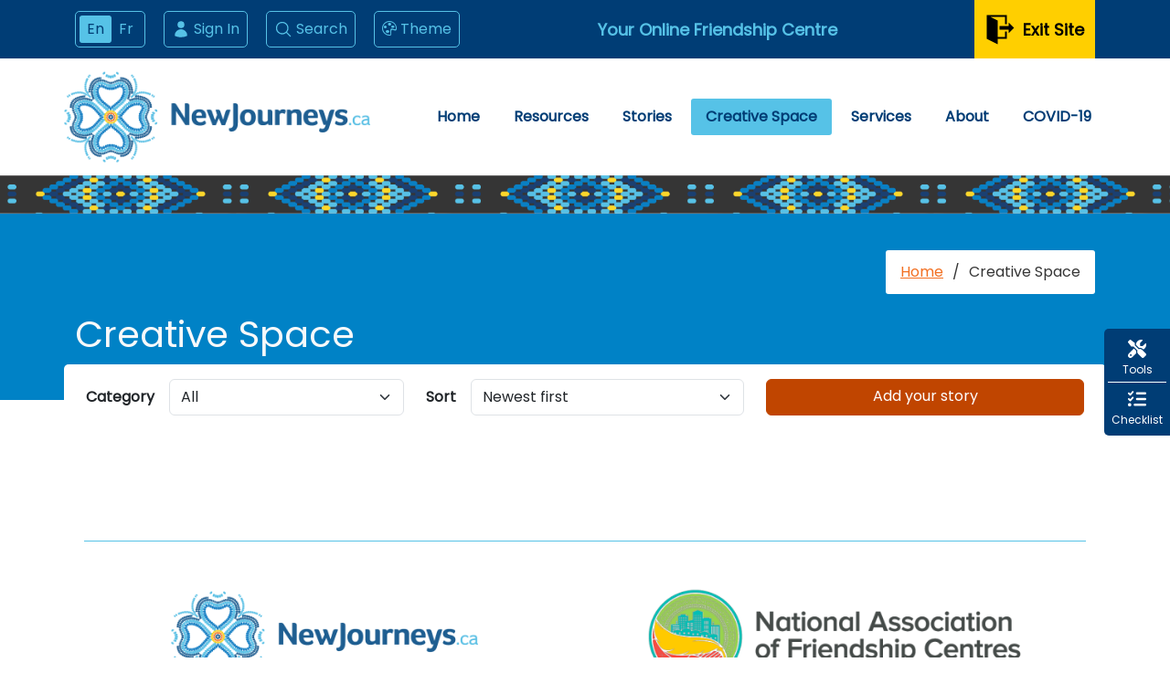

--- FILE ---
content_type: text/html; charset=utf-8
request_url: https://newjourneys.ca/en/creative-space
body_size: 8418
content:
<!DOCTYPE html>
<html lang="en">
  <head>
    <meta charset="utf-8">
    <meta http-equiv="X-UA-Compatible" content="IE=edge">
    <meta name="viewport" content="width=device-width, initial-scale=1">
    <meta name="description" content="Welcome to New Journeys, your online Friendship Centre resource. New Journeys is an online platform for telling and sharing stories pertaining to Indigenous experiences in Canada, featuring potentially life-saving resources, services, and information in your area.">
    <meta name="author" content="">
    <link rel="apple-touch-icon" sizes="57x57" href="/assets/theme-default/apple-icon-57x57-3c6d39ea6b23d1522aa4f7d957c2de874e326da60deca690b2fe53f3fbfce6e4.png">
    <link rel="apple-touch-icon" sizes="60x60" href="/assets/theme-default/apple-icon-60x60-3a60b543ac7a852622c32ba61d99c713de7e8902a08e3ab232e83c060d51022c.png">
    <link rel="apple-touch-icon" sizes="72x72" href="/assets/theme-default/apple-icon-72x72-a630c11d8d28eb49f05e30510938aa6948a32b4a049bad1e8ad6de496f2d840b.png">
    <link rel="apple-touch-icon" sizes="76x76" href="/assets/theme-default/apple-icon-76x76-6b7bc46c7081acefda0a956103b89634e860b371be3400440f370ab2398006b6.png">
    <link rel="apple-touch-icon" sizes="114x114" href="/assets/theme-default/apple-icon-114x114-70b6e75489e735b9faab353347c16aebc73e5492b9230e29a949790903ed28c4.png">
    <link rel="apple-touch-icon" sizes="120x120" href="/assets/theme-default/apple-icon-120x120-967070f1e9b75b0e9645a48fd6d79c8b26ba760bb7c48392b1399dbb6dce896a.png">
    <link rel="apple-touch-icon" sizes="144x144" href="/assets/theme-default/apple-icon-144x144-1a0240b12beb7258f84d6dfd4ae1030304d0f8b7c1e2b0acf752d55ebcc1b16c.png">
    <link rel="apple-touch-icon" sizes="152x152" href="/assets/theme-default/apple-icon-152x152-c0db88a5b5d65cc27a450c72d4d2325c3b7a6c8727882dbef02f7a7fd4c12904.png">
    <link rel="apple-touch-icon" sizes="180x180" href="/assets/theme-default/apple-icon-180x180-611b98a90a14153f229166ed0f94ef8bc7be611e269bfb79a295fdc0bd26852b.png">
    <link rel="icon" type="image/png" sizes="192x192"  href="/assets/theme-default/android-icon-192x192-c1834854dea40419f9b8e2f1d68fcd66c149c0bd73de11b017c2e7657d058844.png">
    <link rel="icon" type="image/png" sizes="32x32" href="/assets/theme-default/favicon-32x32-46f01a5bbb585c756ce867417c549fb9efaff4c1d36466476c9fb00c3f2360e8.png">
    <link rel="icon" type="image/png" sizes="96x96" href="/assets/theme-default/favicon-96x96-c5938e33d22d51ce8944d95ac3529e712cd4a6fa4cff3d40cc361e99f218d11f.png">
    <link rel="icon" type="image/png" sizes="16x16" href="/assets/theme-default/favicon-16x16-e34b6c73dd5459b509275f5b77e77b659eee5a57dc992a51a2e7c202895d6cc2.png">
    <link rel="icon" href="/assets/theme-default/favicon-332f7bccd39cfff44dc53c530d0a5ffc020dfb742f840ea1cbd482382c063518.ico">
    <title>NewJourneys / Creative Space</title>
    <meta name="csrf-param" content="authenticity_token" />
<meta name="csrf-token" content="2U7HaHla81m1GCPZFmOUlfoHpz0_0AUnOQUWbaiDQm-WRmNarotqqY0Isdy0MTTbx0ISBnq97xbS6Tzphwa6og" />
    
    <link rel="stylesheet" href="/assets/application-26ccdc25f0ebd8bee5c288a696153e2331e24ef79bf26c5dc6b642441b68d765.css" media="all" />
    <script src="/assets/application-f54913bdce4976e223419864cdbe97914ffea75469fb38935cdb4674392d3373.js"></script>
      <link rel="alternate" type="application/atom+xml" title="NewJourneys: Creative Space" href="https://newjourneys.ca/en/creative-space.atom" />

  </head>
  <body class="theme-default">
    <header class="navigation">
  <div class="navigation--desktop">
  <div class="navigation--desktop__heading">
    <div class="navigation--desktop__heading__container">
      <div class="d-flex">
        <div class="navigation__language-switch">
          <a title="Switch to English" class="active" href="/en">En</a><a title="Basculer vers Français" href="/fr">Fr</a>
        </div>
        <div class="d-flex">
          <a id="user-dialog-toggle" class="navigation__link" data-bs-toggle="modal" data-bs-target="#user-dialog" href="#user-dialog">
            <svg xmlns="http://www.w3.org/2000/svg" viewBox="0 0 24 24" fill="currentColor">
              <path fill-rule="evenodd" d="M7.5 6a4.5 4.5 0 119 0 4.5 4.5 0 01-9 0zM3.751 20.105a8.25 8.25 0 0116.498 0 .75.75 0 01-.437.695A18.683 18.683 0 0112 22.5c-2.786 0-5.433-.608-7.812-1.7a.75.75 0 01-.437-.695z" clip-rule="evenodd" />
            </svg>
              Sign In
</a>          <a class="navigation__link" href="/services">
            <svg xmlns="http://www.w3.org/2000/svg" viewBox="0 0 24 24" fill="currentColor">
              <path fill-rule="evenodd" d="M10.5 3.75a6.75 6.75 0 100 13.5 6.75 6.75 0 000-13.5zM2.25 10.5a8.25 8.25 0 1114.59 5.28l4.69 4.69a.75.75 0 11-1.06 1.06l-4.69-4.69A8.25 8.25 0 012.25 10.5z" clip-rule="evenodd" />
            </svg>
            Search
          </a>
          <div class="navigation--desktop__dropdown position-relative" data-controller="dropdown">
            <button id="navbar-desktop-theme" class="navigation__link" aria-expanded="false" aria-haspopup="true" data-dropdown-target="activator" data-action="click->dropdown#toggle click@window->dropdown#close">
              <i class="bi bi-palette pe-1"></i>
              Theme
            </button>
            <div
              class="navigation--desktop__dropdown__submenu"
              role="menu"
              aria-orientation="vertical"
              aria-labelledby="navbar-desktop-theme"
            >
                <a
                  class="navigation--desktop__dropdown__submenu__link"
                  role="button"
                  tabindex="0"
                  data-controller="theme"
                  data-theme="default"
                  data-action="click->theme#set keydown.enter->theme#set"
                  >
                  New Journeys
                </a>
                <a
                  class="navigation--desktop__dropdown__submenu__link"
                  role="button"
                  tabindex="0"
                  data-controller="theme"
                  data-theme="haudenosaunee"
                  data-action="click->theme#set keydown.enter->theme#set"
                  >
                  Mohawk
                </a>
                <a
                  class="navigation--desktop__dropdown__submenu__link"
                  role="button"
                  tabindex="0"
                  data-controller="theme"
                  data-theme="metis"
                  data-action="click->theme#set keydown.enter->theme#set"
                  >
                  Métis
                </a>
                <a
                  class="navigation--desktop__dropdown__submenu__link"
                  role="button"
                  tabindex="0"
                  data-controller="theme"
                  data-theme="inuit"
                  data-action="click->theme#set keydown.enter->theme#set"
                  >
                  Inuit
                </a>
                <a
                  class="navigation--desktop__dropdown__submenu__link"
                  role="button"
                  tabindex="0"
                  data-controller="theme"
                  data-theme="anishinaabe"
                  data-action="click->theme#set keydown.enter->theme#set"
                  >
                  Anishinaabe
                </a>
                <a
                  class="navigation--desktop__dropdown__submenu__link"
                  role="button"
                  tabindex="0"
                  data-controller="theme"
                  data-theme="plains"
                  data-action="click->theme#set keydown.enter->theme#set"
                  >
                  Plains Cree
                </a>
                <a
                  class="navigation--desktop__dropdown__submenu__link"
                  role="button"
                  tabindex="0"
                  data-controller="theme"
                  data-theme="mikmaq"
                  data-action="click->theme#set keydown.enter->theme#set"
                  >
                  Mi’kmaq
                </a>
                <a
                  class="navigation--desktop__dropdown__submenu__link"
                  role="button"
                  tabindex="0"
                  data-controller="theme"
                  data-theme="coast_salish"
                  data-action="click->theme#set keydown.enter->theme#set"
                  >
                  Coast Salish
                </a>
            </div>
          </div>
        </div>
      </div>
      <div class="navigation--desktop__heading__text">
        Your Online Friendship Centre
      </div>
      <a href="/escape" class="navigation--desktop__heading__escape">
        <svg viewBox="0 0 31 34" fill="none" xmlns="http://www.w3.org/2000/svg">
          <path d="M24.75 21.125V17H14.4375V12.875H24.75V8.75L30.9375 14.9375L24.75 21.125ZM22.6875 19.0625V27.3125H12.375V33.5L0 27.3125V0.5H22.6875V10.8125H20.625V2.5625H4.125L12.375 6.6875V25.25H20.625V19.0625H22.6875Z" fill="black"/>
        </svg>
        Exit Site
      </a>
    </div>
  </div>
  <div class="navigation--desktop__categories">
    <div class="navigation--desktop__categories__logo">
      <a href="/en">
        <img src="/assets/theme-default/new-journeys-logo-1c5142b38ea4a468f08771b756235a6ab5b2e29de9e41685f5383c7d61357de6.png">
      </a>
    </div>
    <nav aria-label="Global">
          <a
            href="/en"
            class="navigation--desktop__categories__link "
            
            >
            Home
          </a>
          <a
            href="/en/resources"
            class="navigation--desktop__categories__link "
            
            >
            Resources
          </a>
          <a
            href="/en/stories"
            class="navigation--desktop__categories__link "
            
            >
            Stories
          </a>
          <a
            href="/en/creative-space"
            class="navigation--desktop__categories__link active"
            aria-current="page"
            >
            Creative Space
          </a>
          <a
            href="/en/services"
            class="navigation--desktop__categories__link "
            
            >
            Services
          </a>
          <a
            href="/en/about"
            class="navigation--desktop__categories__link "
            
            >
            About
          </a>
          <a
            href="/en/covid-19"
            class="navigation--desktop__categories__link "
            
            >
            COVID-19
          </a>
    </nav>
  </div>
</div>

  <div class="navigation--mobile" data-controller="dropdown">
  <div class="navigation--mobile__heading">
    <div class="navigation--mobile__heading__container">
      <a href="/escape" class="navigation--mobile__heading__escape">
        <svg viewBox="0 0 31 34" fill="none" xmlns="http://www.w3.org/2000/svg">
          <path d="M24.75 21.125V17H14.4375V12.875H24.75V8.75L30.9375 14.9375L24.75 21.125ZM22.6875 19.0625V27.3125H12.375V33.5L0 27.3125V0.5H22.6875V10.8125H20.625V2.5625H4.125L12.375 6.6875V25.25H20.625V19.0625H22.6875Z" fill="black" />
        </svg>
        Exit Site
      </a>
      <div class="navigation--mobile__heading__logo">
        <a href="/en">
          <img src="/assets/theme-default/new-journeys-logo-1c5142b38ea4a468f08771b756235a6ab5b2e29de9e41685f5383c7d61357de6.png">
        </a>
      </div>
      <button
        class="navigation--mobile__heading__activator"
        aria-expanded="false"
        aria-haspopup="true"
        data-dropdown-target="activator"
        data-action="click->dropdown#toggle"
        >
        <svg
          class="navigation--mobile__heading__activator__icon-open"
          fill="none"
          viewBox="0 0 24 24"
          stroke-width="1.5"
          stroke="currentColor"
          aria-hidden="true"
          >
          <path stroke-linecap="round" stroke-linejoin="round" d="M3.75 6.75h16.5M3.75 12h16.5m-16.5 5.25h16.5" />
        </svg>
        <svg
          class="navigation--mobile__heading__activator__icon-close"
          fill="none"
          viewBox="0 0 24 24"
          stroke-width="1.5"
          stroke="currentColor"
          aria-hidden="true"
          >
          <path stroke-linecap="round" stroke-linejoin="round" d="M6 18L18 6M6 6l12 12" />
        </svg>
      </button>
    </div>
  </div>
  <div class="navigation--mobile__menu">
    <div class="navigation--mobile__menu__text">
      Your Online Friendship Centre
    </div>
    <nav aria-label="Global">
          <a
            href="/en"
            class="navigation--mobile__menu__link "
            
            >
            Home
          </a>
          <a
            href="/en/resources"
            class="navigation--mobile__menu__link "
            
            >
            Resources
          </a>
          <a
            href="/en/stories"
            class="navigation--mobile__menu__link "
            
            >
            Stories
          </a>
          <a
            href="/en/creative-space"
            class="navigation--mobile__menu__link active"
            aria-current="page"
            >
            Creative Space
          </a>
          <a
            href="/en/services"
            class="navigation--mobile__menu__link "
            
            >
            Services
          </a>
          <a
            href="/en/about"
            class="navigation--mobile__menu__link "
            
            >
            About
          </a>
          <a
            href="/en/covid-19"
            class="navigation--mobile__menu__link "
            
            >
            COVID-19
          </a>
    </nav>
    <div class="navigation--mobile__dropdown" data-controller="dropdown">
      <div class="navigation--mobile__menu__links">
        <div class="navigation__language-switch">
          <a title="Switch to English" class="active" href="/en">En</a><a title="Basculer vers Français" href="/fr">Fr</a>
        </div>
        <a id="user-dialog-toggle" class="navigation__link" data-bs-toggle="modal" data-bs-target="#user-dialog" href="#user-dialog">
          <svg xmlns="http://www.w3.org/2000/svg" viewBox="0 0 24 24" fill="currentColor">
            <path fill-rule="evenodd" d="M7.5 6a4.5 4.5 0 119 0 4.5 4.5 0 01-9 0zM3.751 20.105a8.25 8.25 0 0116.498 0 .75.75 0 01-.437.695A18.683 18.683 0 0112 22.5c-2.786 0-5.433-.608-7.812-1.7a.75.75 0 01-.437-.695z" clip-rule="evenodd" />
          </svg>
            Sign In
</a>        <a class="navigation__link" href="/services">
          <svg xmlns="http://www.w3.org/2000/svg" viewBox="0 0 24 24" fill="currentColor">
            <path fill-rule="evenodd" d="M10.5 3.75a6.75 6.75 0 100 13.5 6.75 6.75 0 000-13.5zM2.25 10.5a8.25 8.25 0 1114.59 5.28l4.69 4.69a.75.75 0 11-1.06 1.06l-4.69-4.69A8.25 8.25 0 012.25 10.5z" clip-rule="evenodd" />
          </svg>
          Search
        </a>
        <div class="navigation__link">
          <img id="navbar-desktop-theme" src="/assets/theme-default/favicon-32x32-46f01a5bbb585c756ce867417c549fb9efaff4c1d36466476c9fb00c3f2360e8.png" aria-expanded="false" aria-haspopup="true" data-dropdown-target="activator" data-action="click->dropdown#toggle click@window->dropdown#close" />
        </div>
      </div>
      <div
        class="navigation--mobile__dropdown__submenu"
        role="menu"
        aria-orientation="vertical"
        aria-labelledby="navbar-desktop-theme"
        tabindex="-1"
        >
          <a
            class="navigation--mobile__menu__link"
            role="button"
            tabindex="-1"
            data-controller="theme"
            data-theme="default"
            data-action="click->theme#set"
            >
            New Journeys
          </a>
          <a
            class="navigation--mobile__menu__link"
            role="button"
            tabindex="-1"
            data-controller="theme"
            data-theme="haudenosaunee"
            data-action="click->theme#set"
            >
            Mohawk
          </a>
          <a
            class="navigation--mobile__menu__link"
            role="button"
            tabindex="-1"
            data-controller="theme"
            data-theme="metis"
            data-action="click->theme#set"
            >
            Métis
          </a>
          <a
            class="navigation--mobile__menu__link"
            role="button"
            tabindex="-1"
            data-controller="theme"
            data-theme="inuit"
            data-action="click->theme#set"
            >
            Inuit
          </a>
          <a
            class="navigation--mobile__menu__link"
            role="button"
            tabindex="-1"
            data-controller="theme"
            data-theme="anishinaabe"
            data-action="click->theme#set"
            >
            Anishinaabe
          </a>
          <a
            class="navigation--mobile__menu__link"
            role="button"
            tabindex="-1"
            data-controller="theme"
            data-theme="plains"
            data-action="click->theme#set"
            >
            Plains Cree
          </a>
          <a
            class="navigation--mobile__menu__link"
            role="button"
            tabindex="-1"
            data-controller="theme"
            data-theme="mikmaq"
            data-action="click->theme#set"
            >
            Mi’kmaq
          </a>
          <a
            class="navigation--mobile__menu__link"
            role="button"
            tabindex="-1"
            data-controller="theme"
            data-theme="coast_salish"
            data-action="click->theme#set"
            >
            Coast Salish
          </a>
      </div>
    </div>
  </div>
</div>

  <div class="divider" style="background-image: url('/assets/theme-default/bead-tile-0d377211ffd67d01ade1d7107bb1fb5d4cd80539517120a94d4969eebfe4d16b.png')"></div>

</header>

      <div class="heading">
    <div class="container">
      <div class="heading__meta">
        <div class="text-uppercase">
        </div>
        <div class="heading__breadcrumbs">
          <a href="/">Home</a>
            <span class="heading__breadcrumbs__divider">/</span>
              <span>
                Creative Space
              </span>
        </div>
      </div>
      <h1 class="text-light">Creative Space</h1>
    </div>
  </div>

    <div class="container mt-3" id="flash">
    </div>
    
<div class="container pt-3 px-4 position-relative bg-white" style="top: -55px;border-radius: 5px;">
  <div class="row gap-y-3 row-gap-3">
    <div class="col-12 col-md-4 d-flex flex-column flex-md-row">
      <label class="flex-shrink-0 d-flex pe-3 align-items-center fw-bold py-2">Category</label>
      <select class="form-select" data-controller="navigation-select" data-action="change->navigation-select#activate">
        <option value="/en/creative-space">All</option>
          <option
            value="/en/photos"
            
          >
            Photos
          </option>
          <option
            value="/en/memes"
            
          >
            Memes
          </option>
          <option
            value="/en/drawings"
            
          >
            Drawings
          </option>
          <option
            value="/en/comedy"
            
          >
            Comedy
          </option>
          <option
            value="/en/skits"
            
          >
            Skits
          </option>
          <option
            value="/en/film"
            
          >
            Film
          </option>
          <option
            value="/en/concept"
            
          >
            Concept
          </option>
          <option
            value="/en/abstract"
            
          >
            Abstract
          </option>
          <option
            value="/en/poetry"
            
          >
            Poetry
          </option>
          <option
            value="/en/paintings"
            
          >
            Paintings
          </option>
          <option
            value="/en/music"
            
          >
            Music
          </option>
          <option
            value="/en/creative-stories"
            
          >
            Creative Stories
          </option>
      </select>
    </div>
    <div class="col-12 col-md-4 d-flex flex-column flex-md-row">
      <label class="flex-shrink-0 d-flex pe-3 align-items-center fw-bold py-2">Sort</label>
      <select class="form-select" data-controller="navigation-select" data-action="change->navigation-select#activate">
          <option
            value="/en/creative-space?filterrific%5Bsorted_by%5D=published_at_desc"
            selected
          >
            Newest first
          </option>
          <option
            value="/en/creative-space?filterrific%5Bsorted_by%5D=published_at_asc"
            
          >
            Oldest first
          </option>
          <option
            value="/en/creative-space?filterrific%5Bsorted_by%5D=title_asc"
            
          >
            Title (A-Z)
          </option>
          <option
            value="/en/creative-space?filterrific%5Bsorted_by%5D=title_desc"
            
          >
            Title (Z-A)
          </option>
      </select>
    </div>
      <div class="col-12 col-md-4 d-grid">
          <a class="btn btn-secondary block" data-bs-toggle="modal" data-bs-target="#user-dialog" href="#user-dialog">
            Add your story
</a>      </div>
  </div>
</div>
<div class="container pb-4">
  <div class="grid gap-3">
    
  </div>
  <div class="d-flex justify-content-center py-4">
    
  </div>
</div>

    <footer class="footer">
  <div class="footer__divider">
    <div></div>
  </div>
  <div class="footer__container">
    <div class="footer__logos">
      <div class="row">
        <div class="col-lg-6">
          <a href="/en">
            <img src="/assets/theme-default/new-journeys-logo-1c5142b38ea4a468f08771b756235a6ab5b2e29de9e41685f5383c7d61357de6.png">
          </a>
        </div>
        <div class="col-lg-6">
          <a href="https://nafc.ca/" target="_blank">
            <img src="/assets/nafc-2c280a175ddacccb09b9e86643bab16cb362a9448fd3f034aaa603d9ceec3e3b.png">
          </a>
        </div>
      </div>
    </div>
    <div class="footer__about">
      <div class="row">
        <div class="col-lg-3">
          <h3 class="mb-3">Contacts</h3>
          <p>Tel: 613-563-4844</p>
          <p>Toll Free: (877) 563-4844</p>
          <p>Fax: 613-594-3428</p>
          <p>Email: <a href="mailto:nafcgen@nafc.ca">nafcgen@nafc.ca</a></p>
        </div>
        <div class="col-lg-9">
          <h3 class="mb-3">About New Journeys</h3>
          <p>Welcome to New Journeys, your online Friendship Centre resource. Here you will find an online platform for telling and sharing stories pertaining to Indigenous experiences in Canada. New Journeys is also a one-stop mobile and online resource featuring helpful resources, services, and information to help urban Indigenous youth, young families and others seeking to know more about their surroundings.</p>
        </div>
      </div>
    </div>
    <div class="footer__pages">
        <a href="/en/about">About</a>
        <a href="/en/terms-of-service">Terms of Service</a>
        <a href="/en/commenting-terms">Commenting Terms</a>
        <a href="/en/faqs">FAQs</a>
        <a href="/en/tools">Tools</a>
        <a href="/en/checklist">Checklist</a>
    </div>
  </div>
  <div class="divider" style="background-image: url('/assets/theme-default/bead-tile-0d377211ffd67d01ade1d7107bb1fb5d4cd80539517120a94d4969eebfe4d16b.png')"></div>

  <div class="bg-theme-bg-primary">
    <div class="container">
      <div class="row">
        <div class="footer__credits">
          © 2023 National Association of Friendship Centres. <br>
          All Rights Reserved
        </div>
        <div class="footer__socials">
          <a
            href="https://www.facebook.com/NewJourneysCA/?fref=ts"
            target="_blank"
            title="Join us on Facebook"
          >
            <svg xmlns="http://www.w3.org/2000/svg" height="1em" viewBox="0 0 448 512" fill="currentColor"><!--! Font Awesome Free 6.4.0 by @fontawesome - https://fontawesome.com License - https://fontawesome.com/license (Commercial License) Copyright 2023 Fonticons, Inc. --><path d="M400 32H48A48 48 0 0 0 0 80v352a48 48 0 0 0 48 48h137.25V327.69h-63V256h63v-54.64c0-62.15 37-96.48 93.67-96.48 27.14 0 55.52 4.84 55.52 4.84v61h-31.27c-30.81 0-40.42 19.12-40.42 38.73V256h68.78l-11 71.69h-57.78V480H400a48 48 0 0 0 48-48V80a48 48 0 0 0-48-48z"/></svg>
          </a>
          <a
            href="https://twitter.com/NewJourneysCA"
            target="_blank"
            title="Follow us on Twitter"
          >
            <svg xmlns="http://www.w3.org/2000/svg" height="1em" viewBox="0 0 448 512" fill="currentColor"><!--! Font Awesome Free 6.4.0 by @fontawesome - https://fontawesome.com License - https://fontawesome.com/license (Commercial License) Copyright 2023 Fonticons, Inc. --><path d="M400 32H48C21.5 32 0 53.5 0 80v352c0 26.5 21.5 48 48 48h352c26.5 0 48-21.5 48-48V80c0-26.5-21.5-48-48-48zm-48.9 158.8c.2 2.8.2 5.7.2 8.5 0 86.7-66 186.6-186.6 186.6-37.2 0-71.7-10.8-100.7-29.4 5.3.6 10.4.8 15.8.8 30.7 0 58.9-10.4 81.4-28-28.8-.6-53-19.5-61.3-45.5 10.1 1.5 19.2 1.5 29.6-1.2-30-6.1-52.5-32.5-52.5-64.4v-.8c8.7 4.9 18.9 7.9 29.6 8.3a65.447 65.447 0 0 1-29.2-54.6c0-12.2 3.2-23.4 8.9-33.1 32.3 39.8 80.8 65.8 135.2 68.6-9.3-44.5 24-80.6 64-80.6 18.9 0 35.9 7.9 47.9 20.7 14.8-2.8 29-8.3 41.6-15.8-4.9 15.2-15.2 28-28.8 36.1 13.2-1.4 26-5.1 37.8-10.2-8.9 13.1-20.1 24.7-32.9 34z"/></svg>
          </a>
          <a
            href="https://www.instagram.com/newjourneysca/"
            target="_blank"
            title="Follow us on Instagram"
          >
            <svg xmlns="http://www.w3.org/2000/svg" height="1em" viewBox="0 0 448 512" fill="currentColor"><!--! Font Awesome Free 6.4.0 by @fontawesome - https://fontawesome.com License - https://fontawesome.com/license (Commercial License) Copyright 2023 Fonticons, Inc. --><path d="M224.1 141c-63.6 0-114.9 51.3-114.9 114.9s51.3 114.9 114.9 114.9S339 319.5 339 255.9 287.7 141 224.1 141zm0 189.6c-41.1 0-74.7-33.5-74.7-74.7s33.5-74.7 74.7-74.7 74.7 33.5 74.7 74.7-33.6 74.7-74.7 74.7zm146.4-194.3c0 14.9-12 26.8-26.8 26.8-14.9 0-26.8-12-26.8-26.8s12-26.8 26.8-26.8 26.8 12 26.8 26.8zm76.1 27.2c-1.7-35.9-9.9-67.7-36.2-93.9-26.2-26.2-58-34.4-93.9-36.2-37-2.1-147.9-2.1-184.9 0-35.8 1.7-67.6 9.9-93.9 36.1s-34.4 58-36.2 93.9c-2.1 37-2.1 147.9 0 184.9 1.7 35.9 9.9 67.7 36.2 93.9s58 34.4 93.9 36.2c37 2.1 147.9 2.1 184.9 0 35.9-1.7 67.7-9.9 93.9-36.2 26.2-26.2 34.4-58 36.2-93.9 2.1-37 2.1-147.8 0-184.8zM398.8 388c-7.8 19.6-22.9 34.7-42.6 42.6-29.5 11.7-99.5 9-132.1 9s-102.7 2.6-132.1-9c-19.6-7.8-34.7-22.9-42.6-42.6-11.7-29.5-9-99.5-9-132.1s-2.6-102.7 9-132.1c7.8-19.6 22.9-34.7 42.6-42.6 29.5-11.7 99.5-9 132.1-9s102.7-2.6 132.1 9c19.6 7.8 34.7 22.9 42.6 42.6 11.7 29.5 9 99.5 9 132.1s2.7 102.7-9 132.1z"/></svg>
          </a>
          <a
            href="https://www.youtube.com/channel/UCspOzbsSRIo1mJacVM3nhYw"
            target="_blank"
            title="Follow us on Youtube"
          >
            <svg xmlns="http://www.w3.org/2000/svg" height="1em" viewBox="0 0 448 512" fill="currentColor"><!--! Font Awesome Free 6.4.0 by @fontawesome - https://fontawesome.com License - https://fontawesome.com/license (Commercial License) Copyright 2023 Fonticons, Inc. --><path d="M186.8 202.1l95.2 54.1-95.2 54.1V202.1zM448 80v352c0 26.5-21.5 48-48 48H48c-26.5 0-48-21.5-48-48V80c0-26.5 21.5-48 48-48h352c26.5 0 48 21.5 48 48zm-42 176.3s0-59.6-7.6-88.2c-4.2-15.8-16.5-28.2-32.2-32.4C337.9 128 224 128 224 128s-113.9 0-142.2 7.7c-15.7 4.2-28 16.6-32.2 32.4-7.6 28.5-7.6 88.2-7.6 88.2s0 59.6 7.6 88.2c4.2 15.8 16.5 27.7 32.2 31.9C110.1 384 224 384 224 384s113.9 0 142.2-7.7c15.7-4.2 28-16.1 32.2-31.9 7.6-28.5 7.6-88.1 7.6-88.1z"/></svg>
          </a>
        </div>
        <div class="footer__links">
          <a id="user-dialog-toggle" data-bs-toggle="modal" data-bs-target="#user-dialog" href="#user-dialog">
              Sign In
</a>        </div>
      </div>
    </div>
  </div>
</footer>

    
    <div class="tools">
  <a href="/en/tools">
    <div>
      <svg xmlns="http://www.w3.org/2000/svg" height="1em" viewBox="0 0 512 512"><!--! Font Awesome Free 6.4.0 by @fontawesome - https://fontawesome.com License - https://fontawesome.com/license (Commercial License) Copyright 2023 Fonticons, Inc. --><path d="M78.6 5C69.1-2.4 55.6-1.5 47 7L7 47c-8.5 8.5-9.4 22-2.1 31.6l80 104c4.5 5.9 11.6 9.4 19 9.4h54.1l109 109c-14.7 29-10 65.4 14.3 89.6l112 112c12.5 12.5 32.8 12.5 45.3 0l64-64c12.5-12.5 12.5-32.8 0-45.3l-112-112c-24.2-24.2-60.6-29-89.6-14.3l-109-109V104c0-7.5-3.5-14.5-9.4-19L78.6 5zM19.9 396.1C7.2 408.8 0 426.1 0 444.1C0 481.6 30.4 512 67.9 512c18 0 35.3-7.2 48-19.9L233.7 374.3c-7.8-20.9-9-43.6-3.6-65.1l-61.7-61.7L19.9 396.1zM512 144c0-10.5-1.1-20.7-3.2-30.5c-2.4-11.2-16.1-14.1-24.2-6l-63.9 63.9c-3 3-7.1 4.7-11.3 4.7H352c-8.8 0-16-7.2-16-16V102.6c0-4.2 1.7-8.3 4.7-11.3l63.9-63.9c8.1-8.1 5.2-21.8-6-24.2C388.7 1.1 378.5 0 368 0C288.5 0 224 64.5 224 144l0 .8 85.3 85.3c36-9.1 75.8 .5 104 28.7L429 274.5c49-23 83-72.8 83-130.5zM56 432a24 24 0 1 1 48 0 24 24 0 1 1 -48 0z"/></svg>
    </div>
    <span>Tools</span>
</a>  <div class="tools__divider"></div>
  <a href="/en/checklist">
    <svg xmlns="http://www.w3.org/2000/svg" height="1em" viewBox="0 0 512 512"><!--! Font Awesome Free 6.4.0 by @fontawesome - https://fontawesome.com License - https://fontawesome.com/license (Commercial License) Copyright 2023 Fonticons, Inc. --><path d="M152.1 38.2c9.9 8.9 10.7 24 1.8 33.9l-72 80c-4.4 4.9-10.6 7.8-17.2 7.9s-12.9-2.4-17.6-7L7 113C-2.3 103.6-2.3 88.4 7 79s24.6-9.4 33.9 0l22.1 22.1 55.1-61.2c8.9-9.9 24-10.7 33.9-1.8zm0 160c9.9 8.9 10.7 24 1.8 33.9l-72 80c-4.4 4.9-10.6 7.8-17.2 7.9s-12.9-2.4-17.6-7L7 273c-9.4-9.4-9.4-24.6 0-33.9s24.6-9.4 33.9 0l22.1 22.1 55.1-61.2c8.9-9.9 24-10.7 33.9-1.8zM224 96c0-17.7 14.3-32 32-32H480c17.7 0 32 14.3 32 32s-14.3 32-32 32H256c-17.7 0-32-14.3-32-32zm0 160c0-17.7 14.3-32 32-32H480c17.7 0 32 14.3 32 32s-14.3 32-32 32H256c-17.7 0-32-14.3-32-32zM160 416c0-17.7 14.3-32 32-32H480c17.7 0 32 14.3 32 32s-14.3 32-32 32H192c-17.7 0-32-14.3-32-32zM48 368a48 48 0 1 1 0 96 48 48 0 1 1 0-96z"/></svg>
    <span>Checklist</span>
</a></div>

      <div class="modal fade" id="user-dialog" tabindex="-1" role="dialog">
  <div class="modal-dialog" role="document">
    <div class="modal-content">
      <ul class="nav nav-tabs nav-tabs--modals" id="myTab" role="tablist">
        <li class="nav-item" role="presentation">
          <button class="nav-link active" id="sign-in-tab" data-bs-toggle="tab" data-bs-target="#sign-in-tab-pane" type="button" role="tab" aria-controls="sign-in-tab-pane" aria-selected="true">
            Sign In
          </button>
        </li>
        <li class="nav-item" role="presentation">
          <button class="nav-link" id="sign-up-tab" data-bs-toggle="tab" data-bs-target="#sign-up-tab-pane" type="button" role="tab" aria-controls="sign-up-tab-pane" aria-selected="false">
            Sign Up
          </button>
        </li>
      </ul>
      <div class="tab-content px-3 py-3">
        <div class="tab-pane fade show active" id="sign-in-tab-pane" role="tabpanel" aria-labelledby="sign-in-tab">
          <div class="d-grid mb-3">
            <a class="btn btn-primary btn-block" href="/auth/facebook">
              <span class="social-link-icon facebook"><i class="fa fa-facebook"></i> </span> <span class="translation_missing" title="translation missing: en.shared.components.modals.guest_dialog.sign_in_with_facebook">Sign In With Facebook</span>
</a>          </div>
          <hr/>
          <form action="/en/session" accept-charset="UTF-8" method="post"><input type="hidden" name="authenticity_token" value="c8p_QBQcLLan6SB6Vn6ZeFtuberW3EWO-ploIFvegqjHVuHuW0UAlKKbmIQrt8PHViuDgO_Krct679lfMbmHNQ" autocomplete="off" />
  <div class="mb-3">
    <label class="form-label" for="session_username">Username</label>
    <input class="form-control" type="text" name="session[username]" id="session_username" />
  </div>
  <div class="mb-3">
    <label class="form-label" for="session_password">Password</label>
    <input class="form-control" type="password" name="session[password]" id="session_password" />
  </div>
  <div class="mb-3">
      <a id="password-dialog-toggle" data-toggle="tab" data-target="#password-panel" href="#password-panel">Forgot username or password?</a>
  </div>
  <div>
    <input type="submit" name="commit" value="Sign In" class="btn btn-primary" data-disable-with="Sign In" />
  </div>
</form>
        </div>
        <div class="tab-pane fade" id="sign-up-tab-pane" role="tabpanel" aria-labelledby="sign-up-tab">
          <div class="d-grid mb-3">
            <a class="btn btn-primary btn-block" href="/auth/facebook">
              <span class="social-link-icon facebook"><i class="fa fa-facebook"></i> </span> <span class="translation_missing" title="translation missing: en.shared.components.modals.guest_dialog.sign_up_with_facebook">Sign Up With Facebook</span>
</a>          </div>
          <hr/>
          <form class="new_user" id="new_user" action="/en/users" accept-charset="UTF-8" method="post"><input type="hidden" name="authenticity_token" value="zDXXM1yFZaZnSZVlxT6oZY_HaRtWbWwoAPTXsBMWlCJ1cBptViu2YrlTaigTGWbZ6qnEL5CQE25FB2Pa9brcHA" autocomplete="off" />
  
  <div class="alert alert-notice">Required fields are marked *.</div>
  <div class="mb-3">
    <label class="form-label" for="user_username">
      Username *
</label>    <input class="form-control" type="text" name="user[username]" id="user_username" />
    <p class="form-text">Used for logging in.</p>
  </div>
  <div class="mb-3">
    <label class="form-label" for="user_alias">
      Public Display Name Alias *
</label>    <input class="form-control" type="text" name="user[alias]" id="user_alias" />
    <p class="form-text">This name is displayed when you comment on articles.</p>
  </div>
    <div class="mb-3">
      <label class="form-label" for="user_password">
        Password *
</label>      <input class="form-control" type="password" name="user[password]" id="user_password" />
    </div>
  <hr />
  <div class="mb-3">
    <label class="form-label" for="user_first_name">
      First Name
</label>    <input class="form-control" type="text" name="user[first_name]" id="user_first_name" />
  </div>
  <div class="mb-3">
    <label class="form-label" for="user_last_name">
      Last Name
</label>    <input class="form-control" type="text" name="user[last_name]" id="user_last_name" />
  </div>
  <div class="mb-3">
    <label class="form-label" for="user_email">Email</label>
    <input class="form-control" type="email" name="user[email]" id="user_email" />
    <p class="form-text">Useful if you forget your username or password, but not required.</p>
  </div>
  <div class="mb-3">
    <label class="form-label" for="user_year_of_birth">Year of Birth</label>
    <select class="form-select" name="user[year_of_birth]" id="user_year_of_birth"><option value="">-- Please Select --</option>
<option value="1950">1950</option>
<option value="1951">1951</option>
<option value="1952">1952</option>
<option value="1953">1953</option>
<option value="1954">1954</option>
<option value="1955">1955</option>
<option value="1956">1956</option>
<option value="1957">1957</option>
<option value="1958">1958</option>
<option value="1959">1959</option>
<option value="1960">1960</option>
<option value="1961">1961</option>
<option value="1962">1962</option>
<option value="1963">1963</option>
<option value="1964">1964</option>
<option value="1965">1965</option>
<option value="1966">1966</option>
<option value="1967">1967</option>
<option value="1968">1968</option>
<option value="1969">1969</option>
<option value="1970">1970</option>
<option value="1971">1971</option>
<option value="1972">1972</option>
<option value="1973">1973</option>
<option value="1974">1974</option>
<option value="1975">1975</option>
<option value="1976">1976</option>
<option value="1977">1977</option>
<option value="1978">1978</option>
<option value="1979">1979</option>
<option value="1980">1980</option>
<option value="1981">1981</option>
<option value="1982">1982</option>
<option value="1983">1983</option>
<option value="1984">1984</option>
<option value="1985">1985</option>
<option value="1986">1986</option>
<option value="1987">1987</option>
<option value="1988">1988</option>
<option value="1989">1989</option>
<option value="1990">1990</option>
<option value="1991">1991</option>
<option value="1992">1992</option>
<option value="1993">1993</option>
<option value="1994">1994</option>
<option value="1995">1995</option>
<option value="1996">1996</option>
<option value="1997">1997</option>
<option value="1998">1998</option>
<option value="1999">1999</option>
<option value="2000">2000</option>
<option value="2001">2001</option>
<option value="2002">2002</option>
<option value="2003">2003</option>
<option value="2004">2004</option>
<option value="2005">2005</option>
<option value="2006">2006</option>
<option value="2007">2007</option>
<option value="2008">2008</option>
<option value="2009">2009</option>
<option value="2010">2010</option>
<option value="2011">2011</option>
<option value="2012">2012</option>
<option value="2013">2013</option>
<option value="2014">2014</option>
<option value="2015">2015</option>
<option value="2016">2016</option>
<option value="2017">2017</option>
<option value="2018">2018</option>
<option value="2019">2019</option>
<option value="2020">2020</option>
<option value="2021">2021</option>
<option value="2022">2022</option>
<option value="2023">2023</option>
<option value="2024">2024</option>
<option value="2025">2025</option>
<option value="2026">2026</option></select>
  </div>
  <div class="mb-3">
    <label class="form-label" for="user_gender">Gender</label>
    <select class="form-select" name="user[gender]" id="user_gender"><option value="">-- Please Select --</option>
<option value="female">Female</option>
<option value="male">Male</option>
<option value="other">Other</option>
<option value="prefer_not_to_answer">Prefer not to answer</option></select>
  </div>
  <div class="mb-3">
    <label class="form-label" for="user_ancestry">Ancestry</label>
    <select class="form-select" name="user[ancestry]" id="user_ancestry"><option value="">-- Please Select --</option>
<option value="first_nations_status">First Nations Status</option>
<option value="first_nations_non_status">First Nations Non-Status</option>
<option value="inuit">Inuit</option>
<option value="metis">Métis</option>
<option value="non-aboriginal">Non-Aboriginal</option>
<option value="prefer_not_to_answer">Prefer not to answer</option></select>
  </div>
    <div class="mb-3 form-check">
      <input name="user[terms_of_service]" type="hidden" value="0" autocomplete="off" /><input class="form-check-input" type="checkbox" value="1" name="user[terms_of_service]" id="user_terms_of_service" />
      <label class="form-label" for="user_terms_of_service">
        I accept the <a target="blank" href="/en/terms-of-service">Terms and Conditions</a> of use.
</label>    </div>
  <div class="submit-field">
    <input type="submit" name="commit" value="Sign Up" class="btn btn-primary" data-disable-with="Sign Up" />
  </div>
</form>
        </div>
      </div>
    </div>
  </div>
</div>

  </body>
</html>
